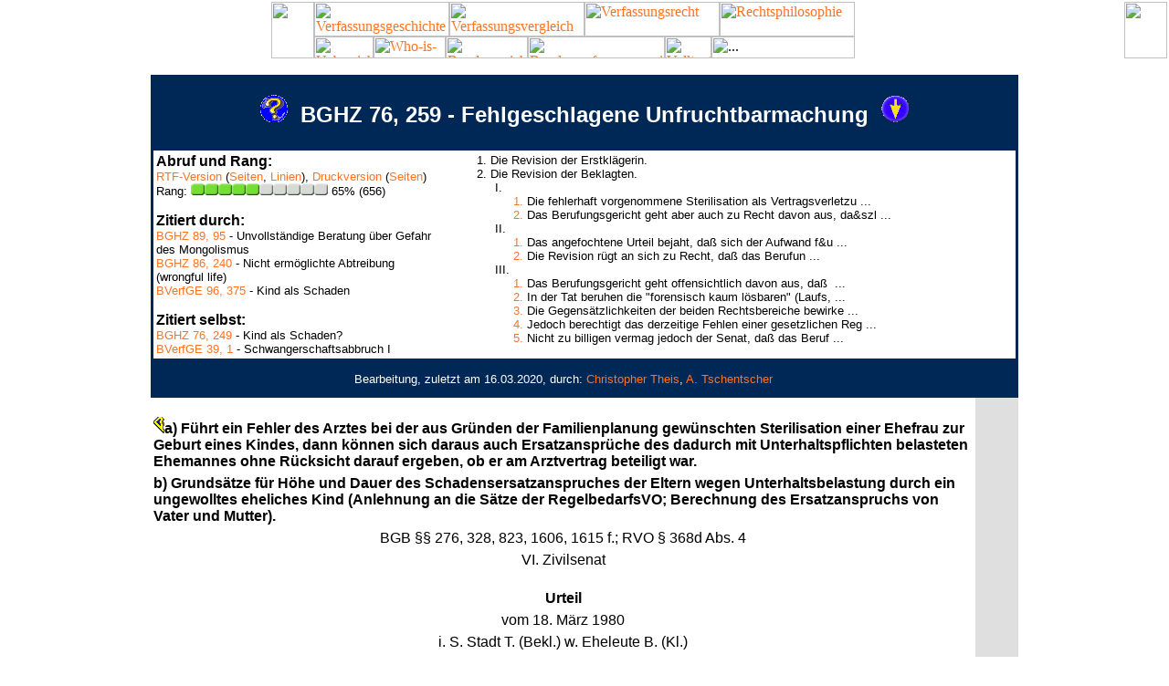

--- FILE ---
content_type: text/html
request_url: https://servat.unibe.ch/dfr/bz076259.html
body_size: 63017
content:
<!doctype html public "-//w3c//dtd html 4.0 transitional//en">
<html>
<head>
  <style><!--A {text-decoration:none}--></style>
  <link rel="home" href="/dfr/" />
  <link rel="index" href="/dfr/index.html" />
  <link rel="shortcut icon" href="/favicon.ico" />
  <link rel="icon" href="/favicon-i.png" />
  <link rel="apple-touch-icon" sizes="180x180" href="/favicon-i.png" />
  <meta http-equiv="Content-Type" content="text/html; charset=iso-8859-1">
  <meta name="Author" content="Prof. Dr. Axel Tschentscher, LL.M., M.A.">
  <meta name="Generator" content="Handwritten Html Template">
  <meta name="Preprocessor" content="Update Ver. 4.0">
  <meta name="Copyright" content="Prof. Dr. Axel Tschentscher, LL.M., M.A.">
  <meta name="robots" content="index, follow">
  <meta name="revisit-after" content="10 days">
  <meta name="description" content="Das Fallrecht (DFR) -- Gerichtsentscheidungen im juristischen Studium">
  <meta name="keywords" content="BVerfG BVerfGE Gericht Urteil Beschluss Bundesgericht BGE Beschwerde Entscheidungen Recht Rechtswissenschaft Gesetz">
  <title>DFR - BGHZ 76, 259 - Fehlgeschlagene Unfruchtbarmachung</title>

<script language="JavaScript" type="text/JavaScript">

<!--

function PreloadImages()
{
  if(document.images)
  { 
    if(!document.imglist)
      document.imglist=new Array();
    var i, j=document.imglist.length, arg=PreloadImages.arguments;
    for(i=0; i<arg.length; i++)
    if (arg[i].indexOf("#")!=0)
    { 
      document.imglist[j]=new Image;
      document.imglist[j++].src=arg[i];
    }
  }
}

//-->

</script>

</head>

<body text="#000000" bgcolor="#FFFFFF" link="#FF7321" vlink="#FF7321" alink="#FF7321" leftmargin="0" topmargin="0" marginwidth="2" marginheight="2" onLoad="PreloadImages('/b/m/bar_alld2.gif', '/b/m/bar_wiwd2.gif', '/b/m/bar_bge2.gif', '/b/m/bar_bverfg2.gif','/b/m/bar_suche2.gif')">

<div id="tabs">
<table width="100%" border="0" cellpadding="0" cellspacing="0">
  <tr valign="top" align="center">
    <td width="49%" valign="top" background="/b/m/bar_bg.gif"><img width="47" src="/b/m/bar_bg.gif" height="62" align="right" border="0"></td>
    <td width="2%" valign="top" valign="center">
      <table width="592" border="0" cellpadding="0" cellspacing="0">
        <tr><td width="592" valign="top"><a href="http://www.verfassungsgeschichte.ch/"><img width="148" src="/b/m/bar_verfgesch1.gif" alt="Verfassungsgeschichte" height="38" border="0"></a><a href="http://www.verfassungsvergleich.de/"><img width="148" src="/b/m/bar_verfvergl1.gif" alt="Verfassungsvergleich" height="38" border="0"></a><a href="http://www.verfassungsrecht.ch/"><img width="148" src="/b/m/bar_dfr2.gif" alt="Verfassungsrecht" HEIGHT="38" border="0"></a><a href="http://www.rechtsphilosophie.ch/"><img src="/b/m/bar_rphil1.gif" alt="Rechtsphilosophie" height="38" width="148" border="0"></a></td></tr>
        <tr><td width="592" valign="top"><a href="/dfr/" target="_top"><img src="/b/m/bar_alld1.gif" width="65" height="24" border="0" alt="Uebersicht"></a><a href="/strl/" target="_top"><img src="/b/m/bar_wiwd1.gif" width="79" height="24" border="0" alt="Who-is-Who"></a><a href="/dfr/dfr_bge14.html" target="_top"><img src="/b/m/bar_bge1.gif" width="90" height="24" border="0" alt="Bundesgericht"></a><a href="/dfr/dfr_bvbd140.html" target="_top"><img src="/b/m/bar_bverfg1.gif" width="150" height="24" border="0" alt="Bundesverfassungsgericht"></a><a href="/dfr/dfr_volltextsuche.html"><img src="/b/m/bar_suche1.gif" width="51" height="24" border="0" alt="Volltextsuche"></a><img src="/b/m/bar_restd.gif" width="157" height="24" border="0" alt="..."></td></tr>
      </table>
    </td>
    <td width="49%" valign="top" background="/b/m/bar_bg.gif"><img width="47" SRC="/b/m/bar_bg.gif" height="62" align="right" border="0"></td>
  </tr>
</table>
</div>
<br>

<table align="center" border="0" cellspacing="0" cellpadding="3" width="950">
<tr><td width="100%" align="center" valign="center" height="80" bgcolor="#002856" colspan="2">
<font size="+2" face="Arial" color="#FFFFFF">
<a href="/tools/DfrInfo?Command=ShowInfo&Name=bz076259"><img src="/dfr/gif/dfrinfo.gif" alt="Informationen zum Dokument" border="0" width="30" height="30" /></a>&nbsp;
<b>BGHZ 76, 259 - Fehlgeschlagene Unfruchtbarmachung</b>&nbsp;
<a href="#Opinion"><img src="/dfr/gif/dfrarrdn.gif" alt="Materielle Begründung" border="0" width="30" height="29" /></a>
</font></td></tr>

<tr><td width="100%" align="left" valign="top" colspan="2" bgcolor="#002856">
<table width="100%" bgcolor="#FFFFFF" cellpadding="3" cellspacing="0"><tr><td valign="top" width="33%">
<font face="Arial">
<b>Abruf und Rang:</b><br>
<font size="-1">
  <a href="/tools/DfrInfo?Command=Download&Name=bz076259">RTF-Version</a>
  (<a href="/tools/DfrInfo?Command=DownloadWithPages&Name=bz076259">Seiten</a>,&nbsp;<a href="/tools/DfrInfo?Command=DownloadExtended&Name=bz076259">Linien</a>), 
  <a href="/tools/DfrInfo?Command=ShowPrintText&Name=bz076259">Druckversion</a>
  (<a href="/tools/DfrInfo?Command=ShowPrintVersion&Name=bz076259">Seiten</a>) <br />
  Rang:&nbsp;<img src="gif/imp5.gif" height="13" width="150" />&nbsp;65%&nbsp;(656)
</font><p />

<!-- <b>Suche:</b>
<font size="-1">
  <form method="GET" action="http://sorminiserv.unibe.ch:8080/tools/asuche.exe">
  <input type="hidden" name="Command" value="Search">
  <input type="text" size="30" name="Term" value="">
  <input type="hidden" name="Kind" value="Allgemein">
  </form>
</font><p /> -->

<b>Zitiert durch:</b><br>
<font size="-1">
<a href="bz089095.html">BGHZ 89, 95</a> - Unvollständige Beratung über Gefahr des Mongolismus<br />
<a href="bz086240.html">BGHZ 86, 240</a> - Nicht ermöglichte Abtreibung (wrongful life)<br />
<a href="bv096375.html">BVerfGE 96, 375</a> - Kind als Schaden<br />

</font><p />

<b>Zitiert selbst:</b><br>
<font size="-1">
<a href="bz076249.html">BGHZ 76, 249</a> - Kind als Schaden?<br />
<a href="bv039001.html">BVerfGE 39, 1</a> - Schwangerschaftsabbruch I<br />

</font>
</font></td>

<td valign="top"><font face="Arial"><font size="-1">
<img src="gif/space.gif" height="1" width="40" /><par2>1. Die Revision der Erstkl&auml;gerin.</par2><br />
<img src="gif/space.gif" height="1" width="40" /><par2>2. Die Revision der Beklagten.</par2><br />
<img src="gif/space.gif" height="1" width="60" /><par3><bkmkstart name="Votum" /><bkmkstart name="Opinion" />I.</par3><br />
<img src="gif/space.gif" height="1" width="80" /><a href="#Rn011">1.</a> Die fehlerhaft vorgenommene Sterilisation als Vertragsverletzu&nbsp;...<br />
<img src="gif/space.gif" height="1" width="80" /><a href="#Rn013">2.</a> Das Berufungsgericht geht aber auch zu Recht davon aus, da&szl&nbsp;...<br />
<img src="gif/space.gif" height="1" width="60" /><par3>II.</par3><br />
<img src="gif/space.gif" height="1" width="80" /><a href="#Rn014">1.</a> Das angefochtene Urteil bejaht, da&szlig; sich der Aufwand f&u&nbsp;...<br />
<img src="gif/space.gif" height="1" width="80" /><a href="#Rn017">2.</a> Die Revision r&uuml;gt an sich zu Recht, da&szlig; das Berufun&nbsp;...<br />
<img src="gif/space.gif" height="1" width="60" /><par3>III.</par3><br />
<img src="gif/space.gif" height="1" width="80" /><a href="#Rn025">1.</a> Das Berufungsgericht geht offensichtlich davon aus, da&szlig; &nbsp;...<br />
<img src="gif/space.gif" height="1" width="80" /><a href="#Rn027">2.</a> In der Tat beruhen die "forensisch kaum l&ouml;sbaren" (Laufs,&nbsp;...<br />
<img src="gif/space.gif" height="1" width="80" /><a href="#Rn028">3.</a> Die Gegens&auml;tzlichkeiten der beiden Rechtsbereiche bewirke&nbsp;...<br />
<img src="gif/space.gif" height="1" width="80" /><a href="#Rn030">4.</a> Jedoch berechtigt das derzeitige Fehlen einer gesetzlichen Reg&nbsp;...<br />
<img src="gif/space.gif" height="1" width="80" /><a href="#Rn042">5.</a> Nicht zu billigen vermag jedoch der Senat, da&szlig; das Beruf&nbsp;...</font>


<script language="JavaScript" type="text/JavaScript">
<!--

function toggleReview(long,short)
{
  var l=document.getElementById(long);
  var s=document.getElementById(short);
  if(!l)return true;
  if(!s)return true;
  if(l.style.display=="none")
  {
    l.style.display="block";
    s.style.display="none";
  } else {
    l.style.display="none";
    s.style.display="block"
  }
  return true;
}

//-->
</script>


</font></td></tr></table>
</td></tr>

<tr><td width="95%" align="center" valign="center" height="40" bgcolor="#002856"><font size="-1" face="Arial" color="#FFFFFF">
Bearbeitung, zuletzt am 16.03.2020, durch: <a href="/Users/Shared/_pub/www/dfr/index.html">Christopher Theis</a>, <a href="http://www.rechtsphilosophie.ch/tschentscher.html">A. Tschentscher</a>
</font></td><td align="right" valign="top" width="5%" bgcolor="#002856">&nbsp;</td></tr>
<tr><td width="95%" align="center" valign="center" height="18"><img src="/dfr/gif/space.gif" height="1" width="1"></img></td><td align="right" bgcolor="#DFDFDF" valign="top" width="5%"><img src="/dfr/gif/space.gif" height="1" width="1"></img></td></tr>
</table>
<table align="center" border="0" cellspacing="0" cellpadding="3" width="950">

</table>

<table align="center" border="0" cellspacing="0" cellpadding="3" width="950">
<tr><td width="95%" align="left" valign="top"><font face="Arial"><b>
<a name="259"></a><span title="BGHZ 76, 259 (259)"><img src="/dfr/gif/start.gif" alt="BGHZ 76, 259 (259)" border="0" width="12" height="18" /></span>a) F&uuml;hrt ein Fehler des Arztes bei der aus Gr&uuml;nden der Familienplanung gew&uuml;nschten Sterilisation einer Ehefrau zur Geburt eines Kindes, dann k&ouml;nnen sich daraus auch Ersatzanspr&uuml;che des dadurch mit Unterhaltspflichten belasteten Ehemannes ohne R&uuml;cksicht darauf ergeben, ob er am Arztvertrag beteiligt war.
</b></font></td><td align="right" bgcolor="#DFDFDF" valign="top" width="5%">&nbsp;</td></tr>
</table>

<table align="center" border="0" cellspacing="0" cellpadding="3" width="950">
<tr><td width="95%" align="left" valign="top"><font face="Arial"><b>
b) Grunds&auml;tze f&uuml;r H&ouml;he und Dauer des Schadensersatzanspruches der Eltern wegen Unterhaltsbelastung durch ein ungewolltes eheliches Kind (Anlehnung an die S&auml;tze der RegelbedarfsVO; Berechnung des Ersatzanspruchs von Vater und Mutter).
</b></font></td><td align="right" bgcolor="#DFDFDF" valign="top" width="5%">&nbsp;</td></tr>
</table>

<table align="center" border="0" cellspacing="0" cellpadding="3" width="950">
<tr><td width="95%" align="center" valign="top"><font face="Arial">
BGB &sect;&sect; 276, 328, 823, 1606, 1615 f.; RVO &sect; 368d Abs. 4
</font></td><td align="right" bgcolor="#DFDFDF" valign="top" width="5%">&nbsp;</td></tr>
</table>

<table align="center" border="0" cellspacing="0" cellpadding="3" width="950">
<tr><td width="95%" align="center" valign="top"><font face="Arial">
VI. Zivilsenat
</font></td><td align="right" bgcolor="#DFDFDF" valign="top" width="5%">&nbsp;</td></tr>
</table>

<table align="center" border="0" cellspacing="0" cellpadding="3" width="950">
<tr><td width="95%" align="center" valign="top"><font face="Arial"><b>
&nbsp;<br>Urteil
</b></font></td><td align="right" bgcolor="#DFDFDF" valign="top" width="5%"><font face="Arial" size="-1">&nbsp;</font></td></tr>
</table>

<table align="center" border="0" cellspacing="0" cellpadding="3" width="950">
<tr><td width="95%" align="center" valign="top"><font face="Arial">
vom 18. M&auml;rz 1980
</font></td><td align="right" bgcolor="#DFDFDF" valign="top" width="5%">&nbsp;</td></tr>
</table>

<table align="center" border="0" cellspacing="0" cellpadding="3" width="950">
<tr><td width="95%" align="center" valign="top"><font face="Arial">
i. S. Stadt T. (Bekl.) w. Eheleute B. (Kl.)
</font></td><td align="right" bgcolor="#DFDFDF" valign="top" width="5%">&nbsp;</td></tr>
</table>

<table align="center" border="0" cellspacing="0" cellpadding="3" width="950">
<tr><td width="95%" align="center" valign="top"><font face="Arial">
-- VI ZR 247/78 --
</font></td><td align="right" bgcolor="#DFDFDF" valign="top" width="5%">&nbsp;</td></tr>
</table>

<table align="center" border="0" cellspacing="0" cellpadding="3" width="950">
<tr><td width="95%" align="center" valign="top"><font face="Arial">
I. Landgericht Freiburg
</font></td><td align="right" bgcolor="#DFDFDF" valign="top" width="5%">&nbsp;</td></tr>
</table>

<table align="center" border="0" cellspacing="0" cellpadding="3" width="950">
<tr><td width="95%" align="center" valign="top"><font face="Arial">
II. Oberlandesgericht Karlsruhe
</font></td><td align="right" bgcolor="#DFDFDF" valign="top" width="5%">&nbsp;</td></tr>

<tr><td width="95%" align="left" valign="top"><font face="Arial"><div align="justify">
Die klagenden Eheleute verlangen von der beklagten Stadtgemeinde als Krankenhaustr&auml;gerin Schadensersatz, weil eine Sterilisation der Ehefrau mi&szlig;lungen ist und es deshalb zur Geburt eines weiteren ehelichen Kindes kam.
</div></font></td><td align="right" bgcolor="#DFDFDF" valign="top" width="5%"><font face="Arial" size="-1"><a name="Rn001">1</a></font></td></tr>

<tr><td width="95%" align="left" valign="top"><font face="Arial"><div align="justify">
Die Kl&auml;ger haben im Jahre 1964 geheiratet. Der Zweitkl&auml;ger ist Arbeiter. Sein Monatsverdienst wurde im landgerichtlichen Urteil vom 18. November 1976 mit 1100 DM festgestellt. Die Erstkl&auml;gerin ist nur als Hausfrau t&auml;tig.
</div></font></td><td align="right" bgcolor="#DFDFDF" valign="top" width="5%"><font face="Arial" size="-1"><a name="Rn002">2</a></font></td></tr>

<tr><td width="95%" align="left" valign="top"><font face="Arial"><div align="justify">
Als die im Jahre 1940 geborene Erstkl&auml;gerin im Jahre 1974 mit dem sechsten Kind schwanger war, beschlossen die Eheleute, anl&auml;&szlig;lich der bevorstehenden Geburt eine Sterilisation der Erstkl&auml;gerin durch Ligatur der Eileiter zu veranlassen. Dieser Eingriff wurde im Dezember 1974 in dem von der Beklagten getragenen Krankenhaus durch den dort angestellten Arzt Dr. J. durchgef&uuml;hrt. Er durchtrennte jedoch statt des rechten Eileiters das Mutterband, so da&szlig; die Erstkl&auml;gerin empf&auml;ngnisf&auml;hig blieb und am 26. Februar 1976 ein siebentes eheliches Kind<span title="BGHZ 76, 259 (259)"><img src="/dfr/gif/end.gif" alt="BGHZ 76, 259 (259)" border="0" width="12" height="18" /></span> <a name="260"></a><span title="BGHZ 76, 259 (260)"><img src="/dfr/gif/start.gif" alt="BGHZ 76, 259 (260)" border="0" width="12" height="18" /></span>gebar. Das dritte der vorhandenen Kinder war allerdings im Juni 1975 verstorben.
</div></font></td><td align="right" bgcolor="#DFDFDF" valign="top" width="5%"><font face="Arial" size="-1"><a name="Rn003">3</a></font></td></tr>

<tr><td width="95%" align="left" valign="top"><font face="Arial"><div align="justify">
Im Anschlu&szlig; an die letzte Geburt wurde bei der Erstkl&auml;gerin ein erneuter Sterilisationseingriff vorgenommen.
</div></font></td><td align="right" bgcolor="#DFDFDF" valign="top" width="5%"><font face="Arial" size="-1"><a name="Rn004">4</a></font></td></tr>

<tr><td width="95%" align="left" valign="top"><font face="Arial"><div align="justify">
Die Kl&auml;ger verlangen Zahlung von monatlich 230 DM als Ersatz f&uuml;r ihre durch die Geburt des planwidrig geborenen Kindes entstandene Unterhaltslast; au&szlig;erdem begehrt die Kl&auml;gerin ein Schmerzensgeld.
</div></font></td><td align="right" bgcolor="#DFDFDF" valign="top" width="5%"><font face="Arial" size="-1"><a name="Rn005">5</a></font></td></tr>

<tr><td width="95%" align="left" valign="top"><font face="Arial"><div align="justify">
Das Landgericht (sein Urteil ist in NJW 1977, 340 abgedruckt) hat der Klage im wesentlichen stattgegeben, wobei es davon ausging, da&szlig; die Beklagte dem klagenden Ehemann monatlich 85 DM (unter Ber&uuml;cksichtigung des anfallenden Kindergeldes) schulde und der klagenden Ehefrau weitere 135 DM monatlich. Ferner hat es der Ehefrau ein Schmerzensgeld in H&ouml;he von 1 000 DM zugesprochen.
</div></font></td><td align="right" bgcolor="#DFDFDF" valign="top" width="5%"><font face="Arial" size="-1"><a name="Rn006">6</a></font></td></tr>

<tr><td width="95%" align="left" valign="top"><font face="Arial"><div align="justify">
Auf die Berufung der Beklagten hat das Oberlandesgericht den als Unterhaltsschaden geltend gemachten Anspruch auf monatlich je 75 DM herabgesetzt, den Schmerzensgeldanspruch der Erstkl&auml;gerin ganz abgewiesen, im &uuml;brigen aber die Berufung zur&uuml;ckgewiesen (das Urteil ist in NJW 1979, 599 ver&ouml;ffentlicht).
</div></font></td><td align="right" bgcolor="#DFDFDF" valign="top" width="5%"><font face="Arial" size="-1"><a name="Rn007">7</a></font></td></tr>

<tr><td width="95%" align="left" valign="top"><font face="Arial"><div align="justify">
Die Revision der Erstkl&auml;gerin hatte Erfolg; die der Beklagten nur zum Teil.
</div></font></td><td align="right" bgcolor="#DFDFDF" valign="top" width="5%"><font face="Arial" size="-1"><a name="Rn008">8</a></font></td></tr>
</table>

<table align="center" border="0" cellspacing="0" cellpadding="3" width="950">
<tr><td width="95%" align="center" valign="top"><font face="Arial"><b>
&nbsp;<br>Aus den Gr&uuml;nden:
</b></font></td><td align="right" bgcolor="#DFDFDF" valign="top" width="5%"><font face="Arial" size="-1">&nbsp;</font></td></tr>

<tr><td width="95%" align="center" valign="top"><font face="Arial"><b>
&nbsp;<br>1. Die Revision der Erstkl&auml;gerin.
</b></font></td><td align="right" bgcolor="#DFDFDF" valign="top" width="5%"><font face="Arial" size="-1">&nbsp;</font></td></tr>

<tr><td width="95%" align="left" valign="top"><font face="Arial"><div align="justify">
Dieses Rechtsmittel wendet sich nur dagegen, da&szlig; das Berufungsgericht den vom Erstrichter in H&ouml;he von 1 000 DM zugesprochenen Schmerzensgeldanspruch abgewiesen hat. Die Revision hat Erfolg. (Es wird u.a. ausgef&uuml;hrt, da&szlig; schon eine ungewollte, normale Schwangerschaft, als K&ouml;rperverletzung ein Schmerzensgeld rechtfertigen kann.)
</div></font></td><td align="right" bgcolor="#DFDFDF" valign="top" width="5%"><font face="Arial" size="-1"><a name="Rn009">9</a></font></td></tr>

<tr><td width="95%" align="center" valign="top"><font face="Arial"><b>
&nbsp;<br>2. Die Revision der Beklagten.
</b></font></td><td align="right" bgcolor="#DFDFDF" valign="top" width="5%"><font face="Arial" size="-1">&nbsp;</font></td></tr>

<tr><td width="95%" align="center" valign="top"><font face="Arial"><b>
<a name="Votum" /><a name="Opinion" />I.
</b></font></td><td align="right" bgcolor="#33FF33" valign="top" width="5%"><font face="Arial" size="-1">&nbsp;</font></td></tr>

<tr><td width="95%" align="left" valign="top"><font face="Arial"><div align="justify">
Insoweit geht es ausschlie&szlig;lich um die Abwehr des kl&auml;gerischen Anspruchs auf Ersatz f&uuml;r Unterhaltsaufwand. Ob sich als Anspruchsgrundlage auch die vorstehend festgestellte K&ouml;rperverletzung der Frau anbieten k&ouml;nnte, mag fraglich sein (An<span title="BGHZ 76, 259 (260)"><img src="/dfr/gif/end.gif" alt="BGHZ 76, 259 (260)" border="0" width="12" height="18" /></span><a name="261"></a><span title="BGHZ 76, 259 (261)"><img src="/dfr/gif/start.gif" alt="BGHZ 76, 259 (261)" border="0" width="12" height="18" /></span>spr&uuml;che des klagenden Ehemannes w&auml;ren daraus ohnehin nicht herzuleiten). Denn es ist zweifelhaft, ob die Unterhaltsbelastung eine Schadensfolge ist, die sich rechtlich an die der Frau mit der ungewollten Schwangerschaft und Geburt zugef&uuml;gten Beschwernisse ankn&uuml;pfen l&auml;&szlig;t (vgl. dazu schon Henrich, F&auml;lle und L&ouml;sungen nach h&ouml;chstrichterlichen Entscheidungen BGB, Familienrecht, 1969, 45). Dahinstehen kann ferner, ob sich hinsichtlich der Bestimmungsfreiheit bei der Familien- oder Fortpflanzungsplanung ein besonderes Schutzrecht aus der Verfassungsgarantie der Familie oder des allgemeinen Pers&ouml;nlichkeitsrechts ableiten lie&szlig;e, wie dies auch das Berufungsgericht immerhin erwogen hat. Denn diese Anspr&uuml;che k&ouml;nnten sich jedenfalls, wie auch das Berufungsgericht zutreffend annimmt, schon auf die Schlechterf&uuml;llung des Behandlungsvertrags st&uuml;tzen (&sect;&sect; 611, 276, 278, 249 BGB).
</div></font></td><td align="right" bgcolor="#33FF33" valign="top" width="5%"><font face="Arial" size="-1"><a name="Rn010">10</a></font></td></tr>

<tr><td width="95%" align="left" valign="top"><font face="Arial"><div align="justify">
1. Die fehlerhaft vorgenommene Sterilisation als Vertragsverletzung konnte zun&auml;chst Schadensersatzanspr&uuml;che der klagenden <i>Ehefrau</i>, obschon sie Kassenpatientin war, ausl&ouml;sen. Die durchaus herrschende Meinung im Schrifttum, der sich der Senat anschlie&szlig;t, ist der Auffassung, da&szlig; ebenso wie zwischen Arzt und Privatpatient auch zwischen Kassenarzt und Kassenpatient eine vertragliche Bindung, und zwar in der Regel dienstvertraglicher Natur, besteht (Staudinger/Mohnen, BGB 10./11. Aufl. Vorbem. 193; Soergel/Wlotzke/Volze, BGB 10. Aufl. Rz. 102; Erman/K&uuml;chenhoff, BGB Rz. 51, s&auml;mtlich vor &sect; 611; Erman/Westermann, BGB 5. Aufl. &sect; 328 Rz. 19; Laufs, Arztrecht 2. Aufl., 1978, Rz. 18; Palandt/Putzo, BGB 38. Aufl. Einf&uuml;hrung 2 a bb vor &sect; 611 a.E.).
</div></font></td><td align="right" bgcolor="#33FF33" valign="top" width="5%"><font face="Arial" size="-1"><a name="Rn011">11</a></font></td></tr>

<tr><td width="95%" align="left" valign="top"><font face="Arial"><div align="justify">
Es w&uuml;rde indessen keinen Unterschied machen, wenn man sich einer Mindermeinung (Krauskopf, Soziale Krankenversicherung, 1978, &sect; 368d Anm. 5; SozVers 68, 300; Dersch/Knoll Brockhoff, RVO-Gesamtkommentar &sect; 368d Anm. 8; Heinemann/Reipold, Kassenarztrecht 5. Aufl., 1979, &sect; 368d Anm. C 240) anschl&ouml;sse, nach der zwischen Kassenarzt und Kassenpatient ein &ouml;ffentlich-rechtliches Verh&auml;ltnis bestehe. Denn auch diese Meinung erkennt hinsichtlich der zivilrechtlichen Haftung des Arztes an, da&szlig; dem aufgrund eines Kassenarztvertrages behandelten Patienten Schadensersatzanspr&uuml;che<span title="BGHZ 76, 259 (261)"><img src="/dfr/gif/end.gif" alt="BGHZ 76, 259 (261)" border="0" width="12" height="18" /></span> <a name="262"></a><span title="BGHZ 76, 259 (262)"><img src="/dfr/gif/start.gif" alt="BGHZ 76, 259 (262)" border="0" width="12" height="18" /></span>gegen einen Arzt oder -- worauf es im Streitfall ankommt -- Krankenhaustr&auml;ger, der f&uuml;r einen Behandlungsfehler einzustehen hat, pers&ouml;nlich zustehen. Dies hat der Bundesgerichtshof schon immer aus der Schutzwirkung des zwischen Krankenkasse und Krankenhaus geschlossenen Vertrages zugunsten des Kassenpatienten (vgl. &sect; 328 BGB) hergeleitet (BGHZ 1, 383, 386; 4, 138, 149; Senatsurteil vom 30. Januar 1959 - VI ZR 20/58 = NJW 1959, 816). Jetzt ist dies durch &sect; 368d Abs. 4 RVO gesetzlich klargestellt, wobei es nicht darauf ankommt, ob der Behandelte unmittelbar krankenversichert ist oder, wie hier die Kl&auml;gerin, gem&auml;&szlig; &sect; 205 RVO am Versicherungsschutz eines Familienangeh&ouml;rigen, hier des Kl&auml;gers, teilhat.
</div></font></td><td align="right" bgcolor="#33FF33" valign="top" width="5%"><font face="Arial" size="-1"><a name="Rn012">12</a></font></td></tr>

<tr><td width="95%" align="left" valign="top"><font face="Arial"><div align="justify">
2. Das Berufungsgericht geht aber auch zu Recht davon aus, da&szlig; daneben ein Verm&ouml;gensschaden, der dem <i>Ehemann </i>durch die Schlechterf&uuml;llung entsteht, ersatzf&auml;hig sein mu&szlig;. Dabei kann offenbleiben, ob sich dies aus einer entsprechenden Anwendung des &sect; 1357 Abs. 1 BGB ergibt, der auch auf &auml;rztliche Behandlung Anwendung findet (vgl. BGHZ 47, 75, 83 f.). Denn jedenfalls ist es einer Arztleistung, die der wirtschaftlichen Familienplanung zu dienen bestimmt ist, wesenseigen, da&szlig; der vertragliche Schutz gegen Schlechterf&uuml;llung jedem Ehegatten zukommen soll, soweit er durch seine Unterhaltslast betroffen ist (vgl. auch Sigel, Zivilrechtliche Haftung bei fehlgeschlagener Sterilisation, T&uuml;b. Dissertation, 1978, S. 47 f.).
</div></font></td><td align="right" bgcolor="#33FF33" valign="top" width="5%"><font face="Arial" size="-1"><a name="Rn013">13</a></font></td></tr>

<tr><td width="95%" align="center" valign="top"><font face="Arial"><b>
II.
</b></font></td><td align="right" bgcolor="#33FF33" valign="top" width="5%"><font face="Arial" size="-1">&nbsp;</font></td></tr>

<tr><td width="95%" align="left" valign="top"><font face="Arial"><div align="justify">
1. Das angefochtene Urteil bejaht, da&szlig; sich der Aufwand f&uuml;r den Unterhalt eines gesunden ehelichen Kindes als Schaden darstellen kann. Die beklagte Stadt vertritt den gegenteiligen Standpunkt und macht sich dabei insbesondere die in dem Urteil des Oberlandesgerichts Bamberg vom 6. Februar 1978 (NJW 1978, 1685 = VersR 1978, 846) ziemlich vollst&auml;ndig zusammengetragenen Argumente f&uuml;r diesen zu eigen. Dieses Urteil liegt dem erkennenden Senat gleichzeitig zur Revisionspr&uuml;fung vor; es darf daher auf das in jener Sache heute ergangene Revisionsurteil (vorstehend Nr. 33 [= BGHZ 76, 249, C.T.]) Bezug genommen werden.
</div></font></td><td align="right" bgcolor="#33FF33" valign="top" width="5%"><font face="Arial" size="-1"><a name="Rn014">14</a></font></td></tr>

<tr><td width="95%" align="left" valign="top"><font face="Arial"><div align="justify">
Der Senat hat in jenem Urteil im einzelnen begr&uuml;ndet, da&szlig; es an sich m&ouml;glich ist, Schadensersatzanspr&uuml;che aus dem Unterhaltsaufwand f&uuml;r ein (dort wie hier gesundes und eheliches,<span title="BGHZ 76, 259 (262)"><img src="/dfr/gif/end.gif" alt="BGHZ 76, 259 (262)" border="0" width="12" height="18" /></span> <a name="263"></a><span title="BGHZ 76, 259 (263)"><img src="/dfr/gif/start.gif" alt="BGHZ 76, 259 (263)" border="0" width="12" height="18" /></span>ohne da&szlig; die Berechtigung dieser Abgrenzung zu pr&uuml;fen gewesen w&auml;re) Kind herzuleiten...
</div></font></td><td align="right" bgcolor="#33FF33" valign="top" width="5%"><font face="Arial" size="-1"><a name="Rn015">15</a></font></td></tr>

<tr><td width="95%" align="left" valign="top"><font face="Arial"><div align="justify">
Dem Berufungsgericht ist darin gleichfalls beizutreten, da&szlig; sich an diesem Ergebnis nichts deshalb &auml;ndert, weil ein eheliches Kind seinen Eltern gelegentlich auch materielle Vorteile bringt, sei es dadurch, da&szlig; seine Unterhaltspflicht den Eltern gegen&uuml;ber (&sect; 1601 BGB) wirksam wird oder da&szlig; es unter Umst&auml;nden von den Eltern beerbt wird (&sect; 1925 BGB), sei es in Form einer allerdings h&ouml;chst bedingten und selten eintretenden Pflicht zu Dienstleistungen (&sect; 1619 BGB). Alle diese M&ouml;glichkeiten sind heute -- zumindest im Regelfall, der auch hier gegeben ist -- so fernliegend, da&szlig; sie der Ersatzpflicht des f&uuml;r die fehlgeschlagene Sterilisation Verantwortlichen nicht von vorneherein im Wege stehen k&ouml;nnen. Ob dann, wenn sich solche Vorteile sp&auml;ter ausnahmsweise einmal realisieren, dies zu einer Entlastung des Sch&auml;digers f&uuml;hren kann, mu&szlig; derzeit nicht gepr&uuml;ft werden.
</div></font></td><td align="right" bgcolor="#33FF33" valign="top" width="5%"><font face="Arial" size="-1"><a name="Rn016">16</a></font></td></tr>

<tr><td width="95%" align="left" valign="top"><font face="Arial"><div align="justify">
2. Die Revision r&uuml;gt an sich zu Recht, da&szlig; das Berufungsurteil nicht auf den Tod eines der schon &auml;lteren Kinder w&auml;hrend der streitgegenst&auml;ndlichen Schwangerschaft eingegangen ist. Indessen h&auml;tte sich die Beklagte auf diesen Umstand nicht mit Erfolg berufen k&ouml;nnen, wie das Revisionsgericht selbst zu entscheiden vermag.
</div></font></td><td align="right" bgcolor="#33FF33" valign="top" width="5%"><font face="Arial" size="-1"><a name="Rn017">17</a></font></td></tr>

<tr><td width="95%" align="left" valign="top"><font face="Arial"><div align="justify">
a) In dem soeben erw&auml;hnten Parallelurteil hat der Senat zwar unter II 5) der Entscheidungsgr&uuml;nde ausgef&uuml;hrt, da&szlig; sich vertragliche Schadensersatzanspr&uuml;che aus einer fehlgeschlagenen Sterilisation, soweit sie auf den Ersatz von Unterhaltsaufwand gehen, nur ergeben k&ouml;nnen, wenn durch den Fehler des Arztes eine Familienplanung vereitelt wurde, das dennoch geborene Kind also in diesem Sinne ein unerw&uuml;nschtes war. Davon kann aber im vorliegenden Fall schon deshalb ausgegangen werden, weil die naheliegende Beschr&auml;nkung der Kinderzahl auf die bereits vorhandenen sechs f&uuml;r den Sterilisationsauftrag unstreitig mindestens mitbestimmend war.
</div></font></td><td align="right" bgcolor="#33FF33" valign="top" width="5%"><font face="Arial" size="-1"><a name="Rn018">18</a></font></td></tr>

<tr><td width="95%" align="left" valign="top"><font face="Arial"><div align="justify">
In der Parallelsache hat der Senat (unter II a der Gr&uuml;nde des Urteils) allerdings auf die M&ouml;glichkeit hingewiesen, da&szlig; ein zun&auml;chst unerw&uuml;nscht gewesenes Kind zu einem erw&uuml;nschten werden kann. Gleichzeitig hat er klargestellt, da&szlig; haftungsrecht<span title="BGHZ 76, 259 (263)"><img src="/dfr/gif/end.gif" alt="BGHZ 76, 259 (263)" border="0" width="12" height="18" /></span><a name="264"></a><span title="BGHZ 76, 259 (264)"><img src="/dfr/gif/start.gif" alt="BGHZ 76, 259 (264)" border="0" width="12" height="18" /></span>lich nicht schon erheblich ist, wenn die Eltern dem Kind gleich allen anderen ihre volle elterliche Liebe und F&uuml;rsorge zukommen lassen, wie dies sowohl dem nat&uuml;rlichen Empfinden wie auch ihrer familienrechtlichen Verpflichtung entspricht, deren Erf&uuml;llung trotz beschr&auml;nkter wirtschaftlicher Verh&auml;ltnisse ihnen gerade auch durch die Zahlungen des Verantwortlichen entscheidend erleichtert werden kann. Deshalb kann auch kein Schlu&szlig; auf einen haftungsrechtlich relevanten nachtr&auml;glichen Sinneswandel der Eltern aus der Tatsache gezogen werden, da&szlig; sie auf die Freigabe zur Adoption verzichtet haben, die bei gesunden Kindern regelm&auml;&szlig;ig m&ouml;glich ist. Denn den Eltern kann nicht gegen ihren Willen die Trennung von einem trotz seiner ungewollten Geburt geliebten Kind angesonnen werden. Auch entspricht das Aufwachsen im nat&uuml;rlichen Familienverband im Zweifel dem Wohle des Kindes am besten. Da&szlig; dies unter Umst&auml;nden erst durch die Ersatzpflicht desjenigen wirtschaftlich tragbar wird, der durch seine Fehlleistung die Familienplanung gest&ouml;rt hat, kann selbstverst&auml;ndlich nicht wiederum das Kind nachtr&auml;glich in <i>dem</i> Sinne zu einem "erw&uuml;nschten" machen, da&szlig; diese Ersatzpflicht wegfiele.
</div></font></td><td align="right" bgcolor="#33FF33" valign="top" width="5%"><font face="Arial" size="-1"><a name="Rn019">19</a></font></td></tr>

<tr><td width="95%" align="left" valign="top"><font face="Arial"><div align="justify">
Der Senat hat gleichfalls schon in der Parallelsache ausgef&uuml;hrt, da&szlig; der Verzicht auf eine gesetzlich vielleicht m&ouml;glich gewesene Schwangerschaftsunterbrechung den Eltern nicht nur nicht als Mitverschulden i.S. des &sect; 254 BGB angerechnet werden kann, sondern sich auch nicht als nachtr&auml;gliches Einverst&auml;ndnis mit der Geburt eines weiteren Kindes deuten l&auml;&szlig;t. Denn auch eine erlaubte Schwangerschaftsunterbrechung kann nicht als nat&uuml;rliche Alternative zur vorausschauenden Familienplanung angesehen werden.
</div></font></td><td align="right" bgcolor="#33FF33" valign="top" width="5%"><font face="Arial" size="-1"><a name="Rn020">20</a></font></td></tr>

<tr><td width="95%" align="left" valign="top"><font face="Arial"><div align="justify">
b) Damit k&ouml;nnte die Ersatzpflicht der beklagten Stadt nur verneint werden, wenn andere Hinweistatsachen (ein unmittelbarer Beweis f&uuml;r die Wandlung der inneren Einstellung der Eltern wird nur ausnahmsweise denkbar sein) keinen Zweifel daran lie&szlig;en, da&szlig; die Kl&auml;ger sich mit dem weiteren Kind nicht nur abgefunden haben, sondern es unter Korrektur ihrer fr&uuml;heren Familienplanung nachtr&auml;glich als erw&uuml;nscht betrachten. Inwieweit es solche Verl&auml;ufe (etwa den pl&ouml;tzlichen Tod aller schon vorhandenen Kinder) geben kann, die sich als Indiz f&uuml;r einen<span title="BGHZ 76, 259 (264)"><img src="/dfr/gif/end.gif" alt="BGHZ 76, 259 (264)" border="0" width="12" height="18" /></span> <a name="265"></a><span title="BGHZ 76, 259 (265)"><img src="/dfr/gif/start.gif" alt="BGHZ 76, 259 (265)" border="0" width="12" height="18" /></span>nachtr&auml;glichen Sinneswandel der Eltern aufdr&auml;ngen, ist hier nicht zu pr&uuml;fen. F&uuml;r den vorliegenden Fall lassen sich aus der Tatsache allein, da&szlig; von den sechs bereits vorhandenen Kindern eines noch vor der Geburt des siebenten Kindes, um das es hier geht, unerwartet verstorben ist, entsprechende Schl&uuml;sse nicht ziehen. Wenn sich in bescheidenen wirtschaftlichen Verh&auml;ltnissen lebende Eltern anl&auml;&szlig;lich der Geburt ihres sechsten Kindes entschlie&szlig;en, nunmehr weiteren Geburten durch Sterilisation der Frau vorzubeugen, dann erlaubt dies nicht ohne weiteres den Schlu&szlig;, da&szlig; sie auf jeden Fall entschlossen gewesen waren, sechs Kinder zu haben. Dies widerspr&auml;che der Erfahrung, da&szlig; die Kinderzahl in einer Familie, insbesondere einer jedenfalls kinderreichen, im Regelfall nicht einer genauen vorg&auml;ngigen Planung entspricht. Mancherlei Umst&auml;nde, Zufall, Achtlosigkeit oder eine (hier gegebenenfalls schlie&szlig;lich &uuml;berwundene) Scheu vor contraceptiven Ma&szlig;nahmen k&ouml;nnen f&uuml;r die bisher schon erreichte Kinderzahl mitbestimmend gewesen sein.
</div></font></td><td align="right" bgcolor="#33FF33" valign="top" width="5%"><font face="Arial" size="-1"><a name="Rn021">21</a></font></td></tr>

<tr><td width="95%" align="left" valign="top"><font face="Arial"><div align="justify">
Damit h&auml;tte es im Falle der Kl&auml;ger f&uuml;r den Schlu&szlig; aus dem Tode eines &auml;lteren Kindes auf eine haftungsrechtlich relevante Planungs&auml;nderung zus&auml;tzlicher Beweistatsachen bedurft, die vorzutragen Sache der Beklagten gewesen w&auml;re. Nur mit R&uuml;cksicht auf den festgestellten Verlauf konnte das Berufungsgericht nicht von einem Sinneswandel der Kl&auml;ger ausgehen.
</div></font></td><td align="right" bgcolor="#33FF33" valign="top" width="5%"><font face="Arial" size="-1"><a name="Rn022">22</a></font></td></tr>

<tr><td width="95%" align="left" valign="top"><font face="Arial"><div align="justify">
Nur der Vollst&auml;ndigkeit halber seien hier noch die nicht seltenen F&auml;lle erw&auml;hnt, in denen ein junges Ehepaar -- etwa um zun&auml;chst die wirtschaftlichen Grundlagen der Familie zu festigen oder den Ausbildungsabschlu&szlig; eines Elternteils zu erleichtern -- nur <i>zun&auml;chst</i> ein Kind nicht hatten haben wollen. In solchen F&auml;llen kann aus der Durchkreuzung des derzeitigen Zeitplans nicht schon auf eine nachhaltige Planwidrigkeit des demnach zur Unzeit geborenen Kindes geschlossen werden. Doch geht es hier um all dieses nicht.
</div></font></td><td align="right" bgcolor="#33FF33" valign="top" width="5%"><font face="Arial" size="-1"><a name="Rn023">23</a></font></td></tr>

<tr><td width="95%" align="center" valign="top"><font face="Arial"><b>
III.
</b></font></td><td align="right" bgcolor="#33FF33" valign="top" width="5%"><font face="Arial" size="-1">&nbsp;</font></td></tr>

<tr><td width="95%" align="left" valign="top"><font face="Arial"><div align="justify">
Auch was den Betrag der Schadensersatzleistungen anlangt, ist dem Berufungsgericht wenigstens im Ergebnis zuzustimmen.
</div></font></td><td align="right" bgcolor="#33FF33" valign="top" width="5%"><font face="Arial" size="-1"><a name="Rn024">24</a></font></td></tr>

<tr><td width="95%" align="left" valign="top"><font face="Arial"><div align="justify">
1. Das Berufungsgericht geht offensichtlich davon aus, da&szlig; sich der Ersatzanspruch der Kl&auml;ger mit dem tats&auml;chlichen Un<span title="BGHZ 76, 259 (265)"><img src="/dfr/gif/end.gif" alt="BGHZ 76, 259 (265)" border="0" width="12" height="18" /></span><a name="266"></a><span title="BGHZ 76, 259 (266)"><img src="/dfr/gif/start.gif" alt="BGHZ 76, 259 (266)" border="0" width="12" height="18" /></span>terhaltsaufwand f&uuml;r das ungewollte siebente Kind decken m&uuml;sse, jedenfalls soweit er diesem gesetzlich zusteht. Das aber w&uuml;rde bedeuten, da&szlig; der Ersatzanspruch in wirtschaftlich besonders g&uuml;nstigen Verh&auml;ltnissen, in denen dem minderj&auml;hrigen Kind deshalb mehr Unterhalt geschuldet wird (&sect; 1610 Abs. 1 BGB), h&ouml;her liegt, w&auml;hrend er besonders gering w&uuml;rde, wenn, wie wohl im Streitfall, die allgemein beengten wirtschaftlichen Verh&auml;ltnisse einer &uuml;berdies kinderreichen Familie nur sehr begrenzte Leistungen f&uuml;r jedes Kind zulassen.
</div></font></td><td align="right" bgcolor="#33FF33" valign="top" width="5%"><font face="Arial" size="-1"><a name="Rn025">25</a></font></td></tr>

<tr><td width="95%" align="left" valign="top"><font face="Arial"><div align="justify">
Diese Betrachtungsweise bietet sich zwar nach den allgemeinen Grunds&auml;tzen des Schadensrechts dort an, wo es sich mit dem Ersatz von entgangenem Unterhalt zu befassen hat (&sect; 844 Abs. 2 BGB). Hier aber geht es nicht um Ersatz f&uuml;r entgangenen Unterhalt; die dort entwickelten Grunds&auml;tze erlauben nach Meinung des Senats auch keine entsprechende Anwendung. Der gesetzliche Unterhaltsanspruch des Kindes gegen seine Eltern bleibt in F&auml;llen von der Art des vorliegenden bestehen und wird durch deren teils schicksalhaften, teils auch durch wirtschaftliche und berufliche Leistungen erreichten Lebenszuschnitt, je selbst durch deren Entschlie&szlig;ungen bez&uuml;glich Erziehung und Ausbildung des Kindes mitbestimmt. Aus diesem familienrechtlich relevanten Komplex von Gegebenheiten und Entscheidungen, auf die der Sch&auml;diger keinen Einflu&szlig; hat und auch nicht, etwa auf dem Umweg des &sect; 254 Abs. 2 BGB, haben darf, erf&auml;hrt der Unterhaltsanspruch des Kindes gegen die Eltern seine unmittelbare Rechtfertigung. Er beruht jedenfalls in gehobenen wirtschaftlichen Verh&auml;ltnissen wesentlich auch auf dem rein familienrechtlich ausgerichteten Grundsatz einer gewissen Teilhabe des Kindes an den materiellen M&ouml;glichkeiten seiner Eltern.
</div></font></td><td align="right" bgcolor="#33FF33" valign="top" width="5%"><font face="Arial" size="-1"><a name="Rn026">26</a></font></td></tr>

<tr><td width="95%" align="left" valign="top"><font face="Arial"><div align="justify">
2. In der Tat beruhen die "forensisch kaum l&ouml;sbaren" (Laufs, Arztrecht 2. Aufl. S. 111/112, der allerdings wohl nur Deliktsanspr&uuml;che ins Auge fa&szlig;t) Schwierigkeiten dieses Haftungsbereichs darin, da&szlig; sich in ihm zwei ganz verschieden strukturierte Rechtsgebiete &uuml;berlagern. Auf der einen Seite steht das auf genauen wirtschaftlichen Ausgleich ausgerichtete und dem Differenzgedanken verpflichtete Haftungsrecht; ihm gegen&uuml;ber steht das vollkommen anders geartete famili&auml;re Unter<span title="BGHZ 76, 259 (266)"><img src="/dfr/gif/end.gif" alt="BGHZ 76, 259 (266)" border="0" width="12" height="18" /></span><a name="267"></a><span title="BGHZ 76, 259 (267)"><img src="/dfr/gif/start.gif" alt="BGHZ 76, 259 (267)" border="0" width="12" height="18" /></span>haltsrecht, das in seinen Ans&auml;tzen auf vorrechtliche Kategorien zur&uuml;ckgeht. Hier rechtfertigen sich auch die wirtschaftlichen Verpflichtungen unmittelbar aus einer biologischen Verbindung und im Falle von Eltern und Kindern aus der reinen Tatsache einer wirtschaftlichen und personalen Lebensgemeinschaft. Diesem Unterhaltssystem ist die Frage nach einem Synallagma als Rechtfertigung einer Verpflichtung fremd, vielmehr liegt hier die Rechtfertigung unmittelbar in der famili&auml;ren Beziehung. Dies wird besonders deutlich an H&auml;rtef&auml;llen, die die Rechtsordnung mit Selbstverst&auml;ndlichkeit in Kauf nimmt, etwa der Einstandspflicht der Eltern f&uuml;r k&ouml;rperlich und geistig schwer behinderte Kinder oder der gegebenenfalls unbegrenzten Einstandspflicht von Gro&szlig;- und Urgro&szlig;eltern f&uuml;r ehelichen wie nichtehelichen Nachwuchs ihrer Abk&ouml;mmlinge, die wirtschaftlich wie menschlich zu schweren Belastungen f&uuml;hren kann. Diese F&auml;lle zeigen deutlich, da&szlig; auch f&uuml;r den Regelfall des gesunden ehelichen Kindes die Rechtfertigung des Unterhaltsaufwandes nicht erst in dem "Haben des Kindes" als immateriellem Wert gesucht werden darf. Vielmehr tragen die familienrechtlichen Unterhaltspflichten ihre Rechtfertigung in sich selbst.
</div></font></td><td align="right" bgcolor="#33FF33" valign="top" width="5%"><font face="Arial" size="-1"><a name="Rn027">27</a></font></td></tr>

<tr><td width="95%" align="left" valign="top"><font face="Arial"><div align="justify">
3. Die Gegens&auml;tzlichkeiten der beiden Rechtsbereiche bewirken, da&szlig; ein familienrechtlich bedingter Unterhaltsaufwand nicht <i>schlechthin</i> einem Schaden gleichgesetzt werden kann, der von einem f&uuml;r die fehlgeschlagene Empf&auml;ngnisverh&uuml;tung verantwortlichen Dritten zu ersetzen ist. Denn von einer gewissen Grenze ab wird es schwer verst&auml;ndlich, da&szlig; familienrechtlich sonst bedingungslos hinzunehmende Belastungen unter Umst&auml;nden <i>voll</i> auf einen Dritten sollten abgew&auml;lzt werden k&ouml;nnen. Auf der anderen Seite aber erschiene es ebenso untragbar, da&szlig; aus solchen Erw&auml;gungen eine unter Umst&auml;nden nur allzu berechtigte Familienplanung haftungsrechtlich schutzlos bleiben sollte; deshalb kann, wie schon eingangs dargelegt wurde, auch ein familienrechtlich geschuldeter Unterhaltsaufwand durchaus ein ersatzf&auml;higer Schaden sein. Daher bedarf es bei dieser Sachlage nach Auffassung des Senats einer gewissen Einschr&auml;nkung der grunds&auml;tzlich bejahten Ersatzf&auml;higkeit auf den eigentlichen Planungsschaden, der sich in der wirtschaftlichen Belastung der Familiengemeinschaft durch das Kind ausdr&uuml;ckt, also ihrer be<span title="BGHZ 76, 259 (267)"><img src="/dfr/gif/end.gif" alt="BGHZ 76, 259 (267)" border="0" width="12" height="18" /></span><a name="268"></a><span title="BGHZ 76, 259 (268)"><img src="/dfr/gif/start.gif" alt="BGHZ 76, 259 (268)" border="0" width="12" height="18" /></span>grenzten Bereinigung um solchen Unterhaltsaufwand, der weniger von den wirtschaftlichen Bed&uuml;rfnissen des Kindes als vorrangig von seiner Teilhabe an der Familiengemeinschaft bestimmt wird. Ob diese Beschr&auml;nkung ihre dogmatische Rechtfertigung aus einem verfeinerten Schadensbegriff oder aber aus hier ma&szlig;geblichen Grenzen der haftungsrechtlichen Zurechnung erh&auml;lt, mag dahinstehen.
</div></font></td><td align="right" bgcolor="#33FF33" valign="top" width="5%"><font face="Arial" size="-1"><a name="Rn028">28</a></font></td></tr>

<tr><td width="95%" align="left" valign="top"><font face="Arial"><div align="justify">
Diese Abgrenzung kann allerdings nicht exakt dem jeweiligen Schadensfall angepa&szlig;t werden, sondern nur schematisch erfolgen, weil sich die beiden ganz verschiedenartigen Rechtsbereiche in der Sache nicht etwa ber&uuml;hren, sondern &uuml;berlagern. Eine volle Anpassung an die Umst&auml;nde des Einzelfalls m&uuml;&szlig;te schon daran scheitern, da&szlig; sich die allenfalls ma&szlig;geblichen inneren Sachverhalte einer gerichtlichen Feststellung im wesentlichen ihrer Natur nach entziehen. Auch hierin dr&uuml;ckt sich aus, da&szlig; sich der Schadensausgleich nicht innerhalb des unterhaltsrechtlichen "Innenverh&auml;ltnisses", sondern nur im haftungsrechtlichen "Au&szlig;enverh&auml;ltnis" vollziehen kann, das an den Vorg&auml;ngen innerhalb der Familiengemeinschaft grunds&auml;tzlich keinen Anteil hat. Die verbleibenden Schwierigkeiten dieser Begrenzung zeigen indessen ebenfalls, da&szlig; eine gesetzliche Regelung dringend erforderlich w&auml;re. Denn in ihrem Rahmen sind auf Erfahrungss&auml;tzen beruhende Schematisierungen und notwendige Vereinfachungen, wie sie gerade auch das (alte wie neue) Familienrecht kennzeichnen, f&uuml;r das Gerechtigkeitsgef&uuml;hl eher ertr&auml;glich als im Rahmen einer richterlichen Entscheidung, die dem Einzelfall verpflichtet sein sollte, ihn aber aus den erw&auml;hnten Gr&uuml;nden nur unvollkommen zu erfassen vermag. Da&szlig; eine solche gesetzliche Regelung derzeit fehlt, h&auml;ngt nicht nur mit der wiederholt beklagten Zur&uuml;ckhaltung des Gesetzgebers, sondern vor allem damit zusammen, da&szlig; diese Fragen erst in j&uuml;ngerer Zeit ihre heutige Bedeutung erlangt haben. Das hat sowohl einen naturwissenschaftlichen als auch einen kulturpolitischen Grund. Einmal n&auml;mlich haben die M&ouml;glichkeiten der Empf&auml;ngnisverh&uuml;tung durch mancherlei Ma&szlig;nahmen unl&auml;ngst sehr an Bedeutung, Wirksamkeit und Gefahrenlosigkeit zugenommen. Zum anderen weisen Gesetzgebung und Rechtsprechung inzwischen eindeutig einen mehrheitlichen und daher verbindlichen gesell<span title="BGHZ 76, 259 (268)"><img src="/dfr/gif/end.gif" alt="BGHZ 76, 259 (268)" border="0" width="12" height="18" /></span><a name="269"></a><span title="BGHZ 76, 259 (269)"><img src="/dfr/gif/start.gif" alt="BGHZ 76, 259 (269)" border="0" width="12" height="18" /></span>schaftlichen Konsens dar&uuml;ber aus, da&szlig; Ma&szlig;nahmen zur Empf&auml;ngnisverh&uuml;tung nicht schon an sich rechtlich als unsittlich mi&szlig;billigt werden d&uuml;rfen (vgl. BGHZ 67, 48), ja sogar der Schwangerschaftsabbruch, der zu &auml;hnlichen haftungsrechtlichen Auswirkungen wie im Streitfall f&uuml;hren kann, im Rahmen der von Bundesverfassungsgericht (BVerfGE 39, 1 = NJW 1975, 573) gezogenen Grenzen anzuerkennen ist. Da&szlig; auch die fr&uuml;her herrschende rechtliche Diskriminierung nichtehelicher geschlechtlicher Begegnungen, in deren Rahmen eine Zeugung in der &uuml;berwiegenden Zahl der F&auml;lle nicht nur f&uuml;r die Beteiligten, sondern auch sozial unerw&uuml;nscht ist, wenigstens insoweit abgebaut wurde, als dadurch die Verfassungsgarantie f&uuml;r Ehe und Familie (Art. 6 Abs. 1 GG) nicht in Frage gestellt wird, mag erg&auml;nzend bemerkt werden.
</div></font></td><td align="right" bgcolor="#33FF33" valign="top" width="5%"><font face="Arial" size="-1"><a name="Rn029">29</a></font></td></tr>

<tr><td width="95%" align="left" valign="top"><font face="Arial"><div align="justify">
4. Jedoch berechtigt das derzeitige Fehlen einer gesetzlichen Regelung die Rechtsprechung nicht, insoweit Schadensersatz f&uuml;r tatbestandsm&auml;&szlig;ige unerlaubte Handlungen bzw. Vertragsverletzungen schlicht zu verweigern (so aber wohl u.a. Selb JZ 1971, 201 ff. a.E.; Klimke VersR 1975, 1083, 1086 u.a.m.). Das wird besonders in den Fallgruppen deutlich, in denen etwa bei einer kinderreichen Familie angesichts geringer Eink&uuml;nfte oder Behinderung der haushaltf&uuml;hrenden Ehefrau durch Siechtum die durch Verschulden des Arztes vereitelte Familienplanung eine echte Notlage hatte verhindern sollen. Hier darf ein Rechtsschutz nicht unter Berufung auf das Fehlen der an sich erforderlichen gesetzlichen Regelung verweigert werden.
</div></font></td><td align="right" bgcolor="#33FF33" valign="top" width="5%"><font face="Arial" size="-1"><a name="Rn030">30</a></font></td></tr>

<tr><td width="95%" align="left" valign="top"><font face="Arial"><div align="justify">
a) Der Senat hat deshalb zun&auml;chst erwogen, die Ersatzf&auml;higkeit des Unterhaltsaufwandes auf F&auml;lle zu beschr&auml;nken, in denen die vereitelte Familienplanung durch eine sonst drohende wirtschaftliche Notlage <i>objektiv</i> geboten war und diese Notlage infolge des haftungsbegr&uuml;ndenden Verhaltens des Dritten tats&auml;chlich eingetreten ist. Dagegen ergaben sich aber &uuml;berwiegende Bedenken. Einerseits l&auml;&szlig;t sich schon der Begriff der wirtschaftlichen Notlage, weil von manchen subjektiven Ma&szlig;st&auml;ben abh&auml;ngig, schwerlich objektiv bestimmen. Andererseits sind auch F&auml;lle denkbar, wo jenseits der wirtschaftlichen Notlage die Vermeidung weiteren Unterhaltsaufwandes nicht nur ein -- wie<span title="BGHZ 76, 259 (269)"><img src="/dfr/gif/end.gif" alt="BGHZ 76, 259 (269)" border="0" width="12" height="18" /></span> <a name="270"></a><span title="BGHZ 76, 259 (270)"><img src="/dfr/gif/start.gif" alt="BGHZ 76, 259 (270)" border="0" width="12" height="18" /></span>immer -- erlaubtes, sondern auch ein aus den verschiedensten Gr&uuml;nden achtbares Ziel sein kann.
</div></font></td><td align="right" bgcolor="#33FF33" valign="top" width="5%"><font face="Arial" size="-1"><a name="Rn031">31</a></font></td></tr>

<tr><td width="95%" align="left" valign="top"><font face="Arial"><div align="justify">
b) Daher erscheint es angemessen, die Ersatzpflicht des f&uuml;r die Geburt verantwortlichen Dritten, wenn und solange diese der wirtschaftlichen Familienplanung der Eltern widerspricht, auf einen Betrag zu beschr&auml;nken, der nach durchschnittlichen Anforderungen f&uuml;r das Auskommen des Kindes erforderlich ist. Soweit ein wirtschaftlich mehr oder weniger gehobener Lebenszuschnitt der Eltern h&ouml;here Aufwendungen bedingt, ergibt sich daraus nach Auffassung des Senats eine praktisch verwertbare Abgrenzung gegen&uuml;ber einem Bereich, in dem der erw&auml;hnte Grundsatz der familienrechtlichen Teilhabe besonders stark in den Vordergrund tritt. Jenseits dieser Grenze kann es dem Sch&auml;diger billigerweise nicht mehr zugemutet werden, f&uuml;r Aufwendungen aufzukommen, die zwar durch seinen Fehler deshalb ausgel&ouml;st worden sind, weil wirtschaftlich g&uuml;nstiger gestellte Eltern zu entsprechend h&ouml;herer Unterhaltsleistung an ihre Kinder <i>verpflichtet</i> sind, die aber in der biologisch/wirtschaftlichen Gemeinschaft der Familie ihre selbst&auml;ndige Grundlage haben und in anderen F&auml;llen mit Selbstverst&auml;ndlichkeit hingenommen werden, daher insoweit nicht auf den Sch&auml;diger abzuw&auml;lzen sind.
</div></font></td><td align="right" bgcolor="#33FF33" valign="top" width="5%"><font face="Arial" size="-1"><a name="Rn032">32</a></font></td></tr>

<tr><td width="95%" align="left" valign="top"><font face="Arial"><div align="justify">
Der Senat ist sich bewu&szlig;t, da&szlig; diese L&ouml;sung des Widerstreits zwischen zwei sich &uuml;berlagernden Rechtsgebieten dogmatisch nicht zwingend sein kann. Unumg&auml;nglich ist aber, wie soeben n&auml;her begr&uuml;ndet, eine Abgrenzung &uuml;berhaupt, und zu ihr ist in Ermangelung einer w&uuml;nschenswerten gesetzlichen Regelung die Rechtsprechung, wie oben ausgef&uuml;hrt, verpflichtet. Die hier gefundene L&ouml;sung befriedigt das Rechtsgef&uuml;hl jedenfalls insoweit, als bei St&ouml;rung der rechtlich gebilligten Familienplanung in keinem Fall auf einen gewissen Ausgleich der wirtschaftlichen Folgen verzichtet werden mu&szlig;, und als vor allem der zuzubilligende Schadensersatz ausschlie&szlig;t, da&szlig; eine Familie durch die nicht gewollt gewesene weitere Geburt in echte wirtschaftliche Not ger&auml;t bzw. eine bereits bestehende Notlage verschlimmert wird.
</div></font></td><td align="right" bgcolor="#33FF33" valign="top" width="5%"><font face="Arial" size="-1"><a name="Rn033">33</a></font></td></tr>

<tr><td width="95%" align="left" valign="top"><font face="Arial"><div align="justify">
Als Anhalt f&uuml;r den so um Teilhabefaktoren bereinigten geldlichen Unterhaltsaufwand f&uuml;r ein im elterlichen Haushalt ge<span title="BGHZ 76, 259 (270)"><img src="/dfr/gif/end.gif" alt="BGHZ 76, 259 (270)" border="0" width="12" height="18" /></span><a name="271"></a><span title="BGHZ 76, 259 (271)"><img src="/dfr/gif/start.gif" alt="BGHZ 76, 259 (271)" border="0" width="12" height="18" /></span>pflegtes Kind bieten sich zun&auml;chst die <i>S&auml;tze des Regelunterhalts</i> f&uuml;r nichteheliche Kinder (&sect; 1615 f. BGB) an (vgl. RegUnterhV vom 27. Juni 1970 - BGBl. I 1010, zuletzt i.d.F. der Regelbedarf-Verordnung vom 28. 9. 1979 - BGBl. I 1601). Diese S&auml;tze bed&uuml;rfen noch eines angemessenen Zuschlags, der den Wert der pflegerischen Dienstleistungen ausgleicht, welche sowohl in der Regel beim nichtehelichen Kind als auch im vorliegenden Fall von der nichterwerbst&auml;tigen Mutter erbracht werden. Dieser Zuschlag ist vom Tatrichter zu bemessen. Er kann, mu&szlig; aber nicht, die H&ouml;he des Regelunterhaltes erreichen, wie dies u.a. der Berechnung von Verg&uuml;tungss&auml;tzen f&uuml;r Pflegekinder zugrundegelegt zu werden pflegt. Jedenfalls ergibt sich die Gleichsetzung nicht, wie das allerdings von anderen Rechnungsgrundlagen ausgehende Berufungsgericht zu meinen scheint, einem haftpflichtigen Dritten gegen&uuml;ber aus der Vorschrift des &sect; 1606 Abs. 3 Satz 2 BGB, die nur die internen Verh&auml;ltnisse der Eltern und des Kindes regelt.
</div></font></td><td align="right" bgcolor="#33FF33" valign="top" width="5%"><font face="Arial" size="-1"><a name="Rn034">34</a></font></td></tr>

<tr><td width="95%" align="left" valign="top"><font face="Arial"><div align="justify">
Da&szlig; sich die Schadensersatzpflicht <i>dann</i> auch auf h&ouml;here Leistungen erstrecken kann, wenn -- anders als im vorliegenden Falle -- besondere Umst&auml;nde, etwa nachhaltiges Siechtum des Kindes, besondere Aufwendungen erfordern (Sonderbedarf), ist selbstverst&auml;ndlich.
</div></font></td><td align="right" bgcolor="#33FF33" valign="top" width="5%"><font face="Arial" size="-1"><a name="Rn035">35</a></font></td></tr>

<tr><td width="95%" align="left" valign="top"><font face="Arial"><div align="justify">
c) Im vorliegenden Falle hat das Berufungsgericht seinem Urteilsspruch einen Anspruch jedes Ehegatten von 75 DM monatlich, insgesamt also 150 DM zugrundegelegt. Da&szlig; es diesen Betrag unter Anwendung der sogenannten D&uuml;sseldorfer Tabelle ermittelt und das gewonnene Ergebnis hierbei zum Ausgleich der Leistungen der klagenden Ehefrau verdoppelt, entspricht zwar nicht den vorstehend dargelegten Grunds&auml;tzen, &auml;ndert aber nichts daran, da&szlig; die zugesprochenen Betr&auml;ge im Ergebnis gerechtfertigt sind.
</div></font></td><td align="right" bgcolor="#33FF33" valign="top" width="5%"><font face="Arial" size="-1"><a name="Rn036">36</a></font></td></tr>

<tr><td width="95%" align="left" valign="top"><font face="Arial"><div align="justify">
aa) Allerdings kann das Ausgehen vom Regelunterhalt dazu f&uuml;hren, da&szlig; der Sch&auml;diger mitunter einen h&ouml;heren Baraufwand zu ersetzen hat, als ihn eine kinderreiche Familie f&uuml;r ein einzelnes Kind h&auml;tte aufbringen k&ouml;nnen. So hat hier das Berufungsgericht den finanziellen "Bedarf" des Kindes anhand des v&auml;terlichen Einkommens nach der auf Zwei-Kinder-Haushalte zugeschnittenen "D&uuml;sseldorfer Tabelle" ermittelt, den gefundenen<span title="BGHZ 76, 259 (271)"><img src="/dfr/gif/end.gif" alt="BGHZ 76, 259 (271)" border="0" width="12" height="18" /></span> <a name="272"></a><span title="BGHZ 76, 259 (272)"><img src="/dfr/gif/start.gif" alt="BGHZ 76, 259 (272)" border="0" width="12" height="18" /></span>Betrag aber wegen des Vorhandenseins mehrerer Kinder verringert. Die Verringerung um nur 10 DM pro Monat begr&uuml;ndet es bezeichnenderweise mit einem Hinweis auf "&sect; 1602 Abs. 2 BGB", wobei aber offensichtlich &sect; 160<i>3</i> gemeint ist.
</div></font></td><td align="right" bgcolor="#33FF33" valign="top" width="5%"><font face="Arial" size="-1"><a name="Rn037">37</a></font></td></tr>

<tr><td width="95%" align="left" valign="top"><font face="Arial"><div align="justify">
Gerade die letzte Vorschrift, die Eltern zugunsten ihrer Kinder unter Umst&auml;nden schwere Opfer auferlegt, macht aber deutlich, da&szlig; in den hier interessierenden F&auml;llen, in denen nicht ein entgangener Unterhalt zu ersetzen ist, sondern Eltern f&uuml;r eine ihnen rechtswidrig auferlegte Belastung zu entsch&auml;digen sind, vom wirklichen "Bedarf" ausgegangen werden mu&szlig;, und nicht von dem, was in dem jeweiligen wirtschaftlichen Rahmen der Familie allenfalls noch m&ouml;glich w&auml;re. Vielmehr kann nur ein Betrag, der wenigstens nach einfachen Ma&szlig;st&auml;ben den objektiven Bedarf des ungewollten weiteren Kindes voll abdeckt, gew&auml;hrleisten, da&szlig; den Eltern eine weitere wirtschaftliche Einengung sicher erspart bleibt. Da&szlig; in der Praxis auch der Schadensersatzbetrag mitunter auf die Unterhaltung der Gesamtfamilie verteilt werden wird, und dieser damit noch ein Vorteil erwachsen mag, mu&szlig; im Rahmen der gew&auml;hlten schematischen L&ouml;sung hingenommen werden und findet seinen Ausgleich rechtspolitisch in der bereits dargelegten Begrenzung der Ersatzpflicht nach oben.
</div></font></td><td align="right" bgcolor="#33FF33" valign="top" width="5%"><font face="Arial" size="-1"><a name="Rn038">38</a></font></td></tr>

<tr><td width="95%" align="left" valign="top"><font face="Arial"><div align="justify">
bb) Der so an dem Regelunterhalt orientierte Entsch&auml;digungsbetrag f&uuml;r den finanziellen Unterhaltsaufwand, der -- im Verh&auml;ltnis zu beiden Elternteil zusammengenommen -- noch um den Wert der M&uuml;hewaltung des den Haushalt und die Kinder betreuenden Elternteils aufzustocken ist, mu&szlig; allerdings um denjenigen <i>Kindergeldbetrag</i> vermindert werden, der gerade durch die Geburt des ungewollten Kindes ausgel&ouml;st worden ist. Das entspricht allgemeinen schadensrechtlichen Grunds&auml;tzen. Dem Berufungsgericht kann daher nicht gefolgt werden, wenn es insoweit nur den durch die Kinderzahl geteilten Betrag des den Eltern <i>insgesamt</i> zuflie&szlig;enden Kindergeldes in Ansatz bringen will. Zwar ist es richtig, da&szlig; das Kindergeld trotz seiner progredienten Bemessung insgesamt f&uuml;r <i>alle</i> Kinder bestimmt ist. Darauf kommt es aber in dem hier gegebenen haftungsrechtlichen Zusammenhang nicht an. Es gilt vielmehr, dem finanziellen Schaden f&uuml;r die Eltern, der durch die Geburt des<span title="BGHZ 76, 259 (272)"><img src="/dfr/gif/end.gif" alt="BGHZ 76, 259 (272)" border="0" width="12" height="18" /></span> <a name="273"></a><span title="BGHZ 76, 259 (273)"><img src="/dfr/gif/start.gif" alt="BGHZ 76, 259 (273)" border="0" width="12" height="18" /></span>Kindes ausgel&ouml;st worden ist, gerade denjenigen finanziellen Vorteil gegen&uuml;berzustellen, den dieser sonst schadenstr&auml;chtige Vorgang ebenfalls ausgel&ouml;st hat.
</div></font></td><td align="right" bgcolor="#33FF33" valign="top" width="5%"><font face="Arial" size="-1"><a name="Rn039">39</a></font></td></tr>

<tr><td width="95%" align="left" valign="top"><font face="Arial"><div align="justify">
cc) Nach den bisher dargestellten Grunds&auml;tzen kann dem Berufungsgericht zwar nicht in der schematischen Gleichbewertung der Geldleistung des Vaters und der Arbeitsleistung der Mutter gefolgt werden, weil es hier um Schadensersatzanspr&uuml;che gegen einen Dritten geht. Das ist aber unsch&auml;dlich. Nach Auffassung des Senats legt es n&auml;mlich der Rechtsgedanke der Vorschriften des &sect; 1360 Satz 2 und des &sect; 1606 Abs. 3 Satz 2 BGB nahe, ohne R&uuml;cksicht auf eine etwaige Verschiedenwertigkeit der beiderseitigen Beitr&auml;ge den vom Verantwortlichen insgesamt geschuldeten Betrag den Eltern zu gleichen Teilen zuzusprechen. Das mu&szlig; jedenfalls f&uuml;r den hier gegebenen Fall nicht getrennt lebender ehelicher Eltern gelten.
</div></font></td><td align="right" bgcolor="#33FF33" valign="top" width="5%"><font face="Arial" size="-1"><a name="Rn040">40</a></font></td></tr>

<tr><td width="95%" align="left" valign="top"><font face="Arial"><div align="justify">
dd) ...
</div></font></td><td align="right" bgcolor="#33FF33" valign="top" width="5%"><font face="Arial" size="-1"><a name="Rn041">41</a></font></td></tr>

<tr><td width="95%" align="left" valign="top"><font face="Arial"><div align="justify">
5. Nicht zu billigen vermag jedoch der Senat, da&szlig; das Berufungsgericht die Zahlungen an die Kl&auml;ger ohne zeitliche Begrenzung zuspricht. Dies widerspricht bew&auml;hrter allgemeiner &Uuml;bung, die auch in den Bestimmungen der Regelunterhaltsverordnung ihren Niederschlag findet. Daher waren die Zahlungen derzeit nur f&uuml;r die Zeit zuzusprechen, bis das Kind das 18. Lebensjahr vollendet hat. F&uuml;r F&auml;lle der vorliegenden Art liegt dies deshalb besonders nahe, weil eine gehobene und daher l&auml;nger w&auml;hrende Berufsausbildung entweder Ausdruck einer gehobenen Lebenshaltung der Familie ist, deren Auswirkungen nach dem oben zu 4. b) Ausgef&uuml;hrten au&szlig;er Betracht zu bleiben haben, oder aber unter heutigen Verh&auml;ltnissen ganz oder doch zu einem erheblichen Teil durch &ouml;ffentliche F&ouml;rderleistungen gedeckt wird. Auch die Tatsache, da&szlig; von dieser Altersstufe ab eine haushaltliche Betreuung durch die Eltern nur noch ausnahmsweise geschuldet wird, spricht entscheidend daf&uuml;r, den Rentenanspruch zun&auml;chst in dieser Weise zu begrenzen.
</div></font></td><td align="right" bgcolor="#33FF33" valign="top" width="5%"><font face="Arial" size="-1"><a name="Rn042">42</a></font></td></tr>

<tr><td width="95%" align="left" valign="top"><font face="Arial"><div align="justify">
Den Kl&auml;gern mu&szlig; es &uuml;berlassen bleiben, sich hinsichtlich weiterer Anspr&uuml;che, die insbesondere f&uuml;r den Fall der Arbeitsunf&auml;higkeit des Kindes eintreten k&ouml;nnten, um ein Anerkenntnis der Beklagten, notfalls um einen Feststellungsausspruch zu bem&uuml;hen.<span title="BGHZ 76, 259 (273)"><img src="/dfr/gif/end.gif" alt="BGHZ 76, 259 (273)" border="0" width="12" height="18" /></span><a name="Votum" /><a name="Opinion" />
</div></font></td><td align="right" bgcolor="#33FF33" valign="top" width="5%"><font face="Arial" size="-1"><a name="Rn043">43</a></font></td></tr>

<tr><td width="95%" align="center" valign="center" height="40" bgcolor="#002856"><font size="-1" face="Arial" color="#FFFFFF">
  <a href="/dfr/dfr_urheberrecht.html">&#169;</a> 1994-2020 <a href="/dfr/index.html">Das Fallrecht (DFR)</a>.</font></td><td align="right" valign="top" width="5%" bgcolor="#002856">&nbsp;</td></tr>
</table>

</body>
</html>